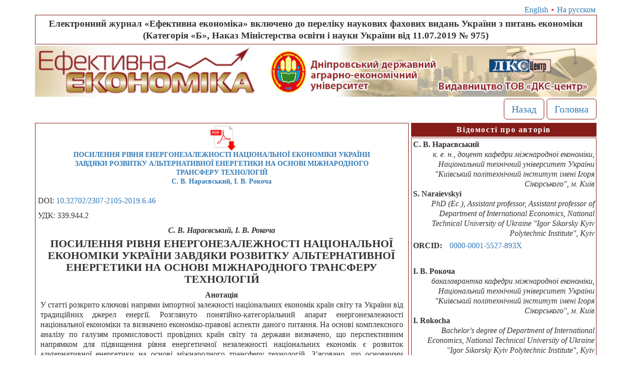

--- FILE ---
content_type: text/html; charset=UTF-8
request_url: http://www.economy.nayka.com.ua/?op=1&z=7118
body_size: 7763
content:
  	<!DOCTYPE html>
<html lang="uk">
<head>
<meta charset="utf-8" />
<meta http-equiv="X-UA-Compatible" content="IE=edge" />
<title>ПОСИЛЕННЯ РІВНЯ ЕНЕРГОНЕЗАЛЕЖНОСТІ НАЦІОНАЛЬНОЇ ЕКОНОМІКИ УКРАЇНИ ЗАВДЯКИ РОЗВИТКУ АЛЬТЕРНАТИВНОЇ ЕНЕРГЕТИКИ НА ОСНОВІ МІЖНАРОДНОГО ТРАНСФЕРУ ТЕХНОЛОГІЙ | С В Нараєвський | Ефективна економіка №6 2019</title>
<meta name="citation_journal_title" content="Ефективна економіка" /><meta name="citation_publisher" content="Дніпровський державний аграрно-економічний університет, ДКС Центр" /><meta name="citation_issn" content="2307-2105" /><meta name="citation_publication_date" content="2019" /><meta name="citation_issue" content="6" /><meta name="citation_doi" content="10.32702/2307-2105-2019.6.46" /><meta name="citation_title" content="ПОСИЛЕННЯ РІВНЯ ЕНЕРГОНЕЗАЛЕЖНОСТІ НАЦІОНАЛЬНОЇ ЕКОНОМІКИ УКРАЇНИ ЗАВДЯКИ РОЗВИТКУ АЛЬТЕРНАТИВНОЇ ЕНЕРГЕТИКИ НА ОСНОВІ МІЖНАРОДНОГО ТРАНСФЕРУ ТЕХНОЛОГІЙ" /><meta name="citation_author" content="С. В. Нараєвський" /><meta name="citation_author" content="І. В. Рокоча" /><meta name="citation_abstract_html_url" content="http://www.economy.nayka.com.ua?op=1&z=7118" /><meta name="citation_pdf_url" content="http://www.economy.nayka.com.ua/pdf/6_2019/48.pdf" /><meta name="citation_keywords" xml:lang="uk" content="альтернативна енергетика; вітрова енергетика; енергонезалежність; імпортозаміщення традиційних енергоносіїв; міжнародний трансфер технологій; сонячна енергетика; фотовольтаїка." /><meta name="citation_keywords" xml:lang="en" content="alternative energy; energy independence; imports substitution of conventional energy resources; international technology transfer; photovoltaic; solar energy; wind energy." /><link rel="schema.DC" href="http://purl.org/dc/elements/1.1/" /><meta name="DC.Creator.PersonalName" content="С. В. Нараєвський" /><meta name="DC.Creator.PersonalName" content="І. В. Рокоча" /><meta name="DC.Description" xml:lang="uk" content="У статті розкрито ключові напрями імпортної залежності національних економік країн світу та України від традиційних джерел енергії. Розглянуто понятійно-категоріальний апарат енергонезалежності національної економіки та визначено економіко-правові аспекти даного питання. На основі комплексного аналізу по галузям промисловості провідних країн світу та держави визначено, що перспективним напрямком для підвищення рівня енергетичної незалежності національних економік є розвиток альтернативної енергетики на основі міжнародного трансферу технологій. З’ясовано, що основними напрямами посилення рівня енергонезалежності є інтенсифікація міжнародної співпраці у сонячній та вітровій енергетиці. Враховуючи стратегічні цілі промислової політики, зазначені у Енергетичній Стратегії України до 2035 року щодо досягнення частки ВДЕ на рівні 25 % від кінцевого енергоспоживання держави та інтеграції з Континентальною енергосистемою Європи, а також практичні рекомендації  експертів з «Укренерго» щодо обсягів встановленої потужності ОЕС України, розроблено сценарій підвищення рівня енергонезалежності національної економіки. Для досягнення зазначеного завдання побудовано трендову модель енергоспоживання ВДЕ, на основі чого, застосовуючи середній по Україні показник ефективності роботи вітрових та сонячних установок, визначено прогнозовані обсяги встановленої потужності соняних та вітрових електоростанцій до 2029 року. Визначено економічний ефект від впровадження альтернативних технологій отримання енергії, зокрема, з огляду збільшення обсягів інвестування та кількості робочих місць. Проведене дослідження може бути використане у промисловій політиці України з метою досягнення поставлених цілей щодо енергетичної безпеки для корегування Енергетичної Стратегії, а також забезпечення зростання економіки на екологічних засадах. Подальші дослідження доцільно спрямувати на визначення основних напрямів посилення енергетичної незалежності національної економіки та розробку стратегії у контексті міжнародного співробітництва на основі альтернативних технологій світового рівня." /><meta name="DC.Description" xml:lang="en" content="The key import dependence directions of national economies of the world countries and Ukraine on conventional energy sources has been revealed in the article. The conceptual categorical apparatus of the energy independence of the national economy is considered and the economic-legal aspects of the question are defined. The authors determine the development of alternative energy using the international technology transfer as a promising direction for strengthening the energy independence level of the national economies on the basis of a comprehensive analysis of the industries of the leading countries and Ukraine. The conducted research allowed revealing the main alternative directions of strengthening the level of energy independence in the intensification of international cooperation in the solar and wind energy fields. A scenario for increasing the level of energy independence of the national economy has been developed taking into account the strategic objectives of industrial policy indicated in the Energy Strategy of Ukraine until 2035 such as share of 25% by renewable of the final energy consumption and integration with the European Continental Power System and practical recommendations by experts from SE &quot;NPC Ukrenergo (Corp.)&quot; regarding the installed capacity of the UES of Ukraine. In the case, a trend model of alternative energy consumption is constructed using the average indicator of the efficiency of wind and solar installations in use, the forecasted volumes of installed capacity of solar electric stations and wind electric stations up to 2029 is determined. The economic effect from introduction of alternative technologies is in increasing investments volumes and quantity of workplaces. The conducted research can be used in the industrial policy of Ukraine in order to correct the set objectives for the energy security of the Energy Strategy, as well as to ensure the growth of the economy on an ecological basis. Further research should focus on identifying key areas for strengthening the energy independence of the national economy and developing a strategy in the context of international cooperation based on the alternative world-class technologies." />
<meta name="viewport" content="width=device-width, initial-scale=1.0" />
<meta name="robots" content="index, follow" />
<link href="images/ec.ico" rel="SHORTCUT ICON" />
<link rel="stylesheet" type="text/css" href="css/bootstr_ec.css?16467">
<link rel="stylesheet" type="text/css" href="css/econ.css?16467">
<script  type="text/javascript" src="js/pr.js?16467"></script>


<!-- IE10 viewport hack for Surface/desktop Windows 8 bug -->
<link href="css/ie10-viewport-bug-workaround.css" rel="stylesheet">

<!-- Just for debugging purposes. Don't actually copy these 2 lines! -->
<!--[if lt IE 9]><script src="js/ie8-responsive-file-warning.js"></script><![endif]-->
<script src="js/ie-emulation-modes-warning.js"></script>

<!-- HTML5 shim and Respond.js for IE8 support of HTML5 elements and media queries -->
<!--[if lt IE 9]>
<script src="https://oss.maxcdn.com/html5shiv/3.7.3/html5shiv.min.js"></script>
<script src="https://oss.maxcdn.com/respond/1.4.2/respond.min.js"></script>
<![endif]-->
</head>
<body>
<div class="container" style="margin:10px auto 3px auto;">
	<p class='lang no-print'>
		<span class="l_ang" onclick="set_lang('en'); return false;" title='English' />English</span> 	 • <span class="l_ang" onclick="set_lang('ru'); return false;" title='Русский язык' />На русском</span> 		</p>	

	<div class="row">
		<div class="col-md-12 center">
			<header>
				<div class="page-header text-center no-print">
				  <p class="header_title">Електронний журнал &#171;Ефективна економіка&#187; включено до переліку наукових фахових видань України з питань економіки (Категорія «Б», Наказ Міністерства освіти і науки України від 11.07.2019 № 975)</p>
				</div>  
		         <img class="img-responsive"  style="width:100%; height:auto; margin-bottom:0px;" src="../images/top_plashka.jpg" alt="" />
	     	</header>

	     	<nav class="navbar navbar-default bgcolorwhite">        		

			<div class="navbar-header">
                <button type="button" class="navbar-toggle collapsed" data-toggle="collapse" data-target="#navbar" aria-expanded="false" aria-controls="navbar">
	                <span class="sr-only">Toggle navigation</span>
	                <span class="icon-bar">.</span>
	                <span class="icon-bar">.</span>
	                <span class="icon-bar" style="">.</span>
         		</button>
            </div>
            <div id="navbar" class="navbar-collapse collapse" style="padding: 0;">
                <ul class="nav navbar-nav pull-right">
	              	
											<li class="li-nav"> 
							<a class="btn btn-default btn-lg a-nav" href="?n=6&amp;y=2019">Назад</a></li>
			            <li class="li-nav">
			            	<a class="btn btn-default btn-lg a-nav" href="/">Головна</a>
			            </li>
					              	</ul>
            </div>

		</nav>

		</div>
	</div>

</div>

<div class="container">
	<div class="row">		

		<div class="col-md-8 text-center">

		
			<article class="article">


					<p class="li-nav text-center"><img src="images/pdf1.png" style="width:50px;" alt="Переглянути у форматі pdf" /></p>
					<p class="small bold text-center" style="font-style: normal; margin: 0 70px 20px 70px;"><a href="pdf/6_2019/48.pdf" target="_blank" title="Переглянути у форматі pdf ПОСИЛЕННЯ РІВНЯ ЕНЕРГОНЕЗАЛЕЖНОСТІ НАЦІОНАЛЬНОЇ ЕКОНОМІКИ УКРАЇНИ ЗАВДЯКИ РОЗВИТКУ АЛЬТЕРНАТИВНОЇ ЕНЕРГЕТИКИ НА ОСНОВІ МІЖНАРОДНОГО ТРАНСФЕРУ ТЕХНОЛОГІЙ С. В. Нараєвський, І. В. Рокоча">ПОСИЛЕННЯ РІВНЯ ЕНЕРГОНЕЗАЛЕЖНОСТІ НАЦІОНАЛЬНОЇ ЕКОНОМІКИ УКРАЇНИ ЗАВДЯКИ РОЗВИТКУ АЛЬТЕРНАТИВНОЇ ЕНЕРГЕТИКИ НА ОСНОВІ МІЖНАРОДНОГО ТРАНСФЕРУ ТЕХНОЛОГІЙ<br />С. В. Нараєвський, І. В. Рокоча</a></p>
								

									<p class="doi text-left">
						DOI: <a target="_blank" href="https://doi.org/10.32702/2307-2105-2019.6.46">10.32702/2307-2105-2019.6.46</a>
					</p>
				
									<p class="doi text-left">УДК: 339.944.2</p>
					
				
									

											<p class="bold italic m_top10">С. В. Нараєвський, І. В. Рокоча</p>
							
											<h1 class="article_title">	
							ПОСИЛЕННЯ РІВНЯ ЕНЕРГОНЕЗАЛЕЖНОСТІ НАЦІОНАЛЬНОЇ ЕКОНОМІКИ УКРАЇНИ ЗАВДЯКИ РОЗВИТКУ АЛЬТЕРНАТИВНОЇ ЕНЕРГЕТИКИ НА ОСНОВІ МІЖНАРОДНОГО ТРАНСФЕРУ ТЕХНОЛОГІЙ							
						</h1>
										
											<p class="bold m_top10">Анотація</p>
						<p class="rezume">У статті розкрито ключові напрями імпортної залежності національних економік країн світу та України від традиційних джерел енергії. Розглянуто понятійно-категоріальний апарат енергонезалежності національної економіки та визначено економіко-правові аспекти даного питання. На основі комплексного аналізу по галузям промисловості провідних країн світу та держави визначено, що перспективним напрямком для підвищення рівня енергетичної незалежності національних економік є розвиток альтернативної енергетики на основі міжнародного трансферу технологій. З’ясовано, що основними напрямами посилення рівня енергонезалежності є інтенсифікація міжнародної співпраці у сонячній та вітровій енергетиці. Враховуючи стратегічні цілі промислової політики, зазначені у Енергетичній Стратегії України до 2035 року щодо досягнення частки ВДЕ на рівні 25 % від кінцевого енергоспоживання держави та інтеграції з Континентальною енергосистемою Європи, а також практичні рекомендації  експертів з «Укренерго» щодо обсягів встановленої потужності ОЕС України, розроблено сценарій підвищення рівня енергонезалежності національної економіки. Для досягнення зазначеного завдання побудовано трендову модель енергоспоживання ВДЕ, на основі чого, застосовуючи середній по Україні показник ефективності роботи вітрових та сонячних установок, визначено прогнозовані обсяги встановленої потужності соняних та вітрових електоростанцій до 2029 року. Визначено економічний ефект від впровадження альтернативних технологій отримання енергії, зокрема, з огляду збільшення обсягів інвестування та кількості робочих місць. Проведене дослідження може бути використане у промисловій політиці України з метою досягнення поставлених цілей щодо енергетичної безпеки для корегування Енергетичної Стратегії, а також забезпечення зростання економіки на екологічних засадах. Подальші дослідження доцільно спрямувати на визначення основних напрямів посилення енергетичної незалежності національної економіки та розробку стратегії у контексті міжнародного співробітництва на основі альтернативних технологій світового рівня.</p>
																<p class="rezume bold m_top10">Ключові слова: 						<span class="rezume normal">альтернативна енергетика; вітрова енергетика; енергонезалежність; імпортозаміщення традиційних енергоносіїв; міжнародний трансфер технологій; сонячна енергетика; фотовольтаїка.</span></p>
					
											<p class="bold m_top10">Література</p>
						<p class="rezume">1.	 Mark P. Mills, Spencer Abraham, Sovereign Energy Independence Properly Understood and Effectively Achieved in the 21st Century, available at: https://www.tech-pundit.com/wp-content/uploads/2013/07/GeorgetownJournal_2013_Abraham_Mills.pdf?5bc6cb<br />2.	А.І.Шевцов, М.Г.Земляний (2017), «Енергетична Незалежність. Шляхи та ціна забезпечення», доступний у: http://www.db.niss.gov.ua/docs/energy/54.htm<br />3.	The official Eurostat Statistic Explained. available at: https://ec.europa.eu/eurostat/statistics-explained/index.php?title=Main_Page (Accessed 10 May 2019)<br />4.	BP Global. (2018), "BP Statistical Review of World Energy 2018", available at: http://www.bp.com/ content/dam/bp/excel/Energy-Economics/statistical-review-2017/bp-statistical-review-of-world-energy-2017-workbook.xlsx (Accessed the 10th May 2019) <br />5.	The official site International Energy Agency (IEA), available at: https://www.iea.org/statistics/?country=CYPRUS&year=2010&category=Key%20indicators&indicator=TPESbySource&mode=chart&dataTable=BALANCES (Accessed 10 May 2019).<br />6.	The official site World Bank, available at: https://data.worldbank.org/ (Accessed 10 May 2019).<br />7.	The official site International Renewable Energy Agency (IRENA), available at: https://www.irena.org/Statistics/View-Data-by-Topic/Innovation-and-Technology/Patents-Evolution (Accessed 10 May 2019).</p>
					
									

											<p class="bold italic m_top10">S. Naraievskyi, I. Rokocha</p>
							
											<p class="nazva bold">	
							STRENGTHENING THE ENERGY DEPENDENCE OF THE NATIONAL ECONOMY OF UKRAINE DEVELOPMENT OF ALTERNATIVE ENERGY ON THE BASIS OF THE INTERNATIONAL TRANSFER OF TECHNOLOGIES							
						</p>
										
											<p class="bold m_top10">Summary</p>
						<p class="rezume">The key import dependence directions of national economies of the world countries and Ukraine on conventional energy sources has been revealed in the article. The conceptual categorical apparatus of the energy independence of the national economy is considered and the economic-legal aspects of the question are defined. The authors determine the development of alternative energy using the international technology transfer as a promising direction for strengthening the energy independence level of the national economies on the basis of a comprehensive analysis of the industries of the leading countries and Ukraine. The conducted research allowed revealing the main alternative directions of strengthening the level of energy independence in the intensification of international cooperation in the solar and wind energy fields. A scenario for increasing the level of energy independence of the national economy has been developed taking into account the strategic objectives of industrial policy indicated in the Energy Strategy of Ukraine until 2035 such as share of 25% by renewable of the final energy consumption and integration with the European Continental Power System and practical recommendations by experts from SE "NPC Ukrenergo (Corp.)" regarding the installed capacity of the UES of Ukraine. In the case, a trend model of alternative energy consumption is constructed using the average indicator of the efficiency of wind and solar installations in use, the forecasted volumes of installed capacity of solar electric stations and wind electric stations up to 2029 is determined. The economic effect from introduction of alternative technologies is in increasing investments volumes and quantity of workplaces. The conducted research can be used in the industrial policy of Ukraine in order to correct the set objectives for the energy security of the Energy Strategy, as well as to ensure the growth of the economy on an ecological basis. Further research should focus on identifying key areas for strengthening the energy independence of the national economy and developing a strategy in the context of international cooperation based on the alternative world-class technologies.</p>
																<p class="rezume bold m_top10">Keywords: 						<span class="rezume normal">alternative energy; energy independence; imports substitution of conventional energy resources; international technology transfer; photovoltaic; solar energy; wind energy.</span></p>
					
											<p class="bold m_top10">References</p>
						<p class="rezume">1.	Mark P. Mills, Spencer Abraham, Sovereign Energy Independence Properly Understood and Effectively Achieved in the 21st Century, available at: https://www.tech-pundit.com/wp-content/uploads/2013/07/GeorgetownJournal_2013_Abraham_Mills.pdf?5bc6cb<br />2.	A.I. Shevtsov, M.G. Zemlyaniy (2017), "Energy Independence. Ways and security ", available at: http://www.db.niss.gov.ua/docs/energy/54.htm<br />3.	The official Eurostat Statistic Explained. available at: https://ec.europa.eu/eurostat/statistics-explained/index.php?title=Main_Page (Accessed 10 May 2019)<br />4.	BP Global. (2018), "BP Statistical Review of World Energy 2018", available at: http://www.bp.com/ content/dam/bp/excel/Energy-Economics/statistical-review-2017/bp-statistical-review-of-world-energy-2017-workbook.xlsx (Accessed the 10th May 2019) <br />5.	The official site International Energy Agency (IEA), available at: https://www.iea.org/statistics/?country=CYPRUS&year=2010&category=Key%20indicators&indicator=TPESbySource&mode=chart&dataTable=BALANCES (Accessed 10 May 2019)<br />6.	The official site World Bank, available at: https://data.worldbank.org/ (Accessed 10 May 2019).<br />7.	The official site International Renewable Energy Agency (IRENA), available at: https://www.irena.org/Statistics/View-Data-by-Topic/Innovation-and-Technology/Patents-Evolution (Accessed 10 May 2019).</p>
					
				
					<p class="bold" style="margin: 20px 0;">№ 6 2019</p>
															<p class="small"><span class="bold">Дата публікації:  </span>2019-06-27</p>
										<p class="small"><span class="bold">Кількість переглядів: </span> 18850</p>
					
				</article>
			
		</div>

		<div class="col-md-4">
		    <div class="plashka">
				<p>Відомості про авторів</p>
			</div>
			<div class="ramka" style="margin-bottom: 3px;">
																																		
							<p class="bold text-left">С. В. Нараєвський</p>					
																	<p class='text-right'><i>к. е. н., доцент кафедри міжнародної економіки, Національний технічний університет України "Київський політехнічний інститут імені Ігоря Сікорського", м. Київ</i></p>
																										
																		
							<p class="bold text-left">S. Naraievskyi</p>					
																	<p class='text-right'><i>PhD (Еc.), Assistant professor, Assistant professor оf Department of International Economics, National Technical University of Ukraine "Igor Sikorsky Kyiv Polytechnic Institute", Kyiv</i></p>
																										
										

											<table class="" style="width:100%; margin-top: 5px; margin-bottom: 10px;">
																<tr>
										<td class="" style="vertical-align: middle;   width:20%;">
											<p class='text-left'><span class='bold'>ORCID:</span></p>
										</td>
										<td class="" style="vertical-align: middle;  width:80%;">
											<p class='text-left'><a target="_blank" href="https://orcid.org/0000-0001-5527-893X">0000-0001-5527-893X</a></p>
										</td>
									</tr>	
							
							
							
													</table>
										
																					
																			<br />
																							
							<p class="bold text-left">І. В. Рокоча</p>					
																	<p class='text-right'><i>бакалаврантка кафедри міжнародної економіки, Національний технічний університет України "Київський політехнічний інститут імені Ігоря Сікорського", м. Київ</i></p>
																										
																		
							<p class="bold text-left">I. Rokocha</p>					
																	<p class='text-right'><i>Bachelor's degree of Department of International Economics, National Technical University of Ukraine "Igor Sikorsky Kyiv Polytechnic Institute", Kyiv</i></p>
																										
										

											<table class="" style="width:100%; margin-top: 5px; margin-bottom: 10px;">
																<tr>
										<td class="" style="vertical-align: middle;   width:20%;">
											<p class='text-left'><span class='bold'>ORCID:</span></p>
										</td>
										<td class="" style="vertical-align: middle;  width:80%;">
											<p class='text-left'><a target="_blank" href="https://orcid.org/0000-0003-3340-5701">0000-0003-3340-5701</a></p>
										</td>
									</tr>	
							
							
							
													</table>
										
																					
																			</div>			

						<div class="plashka m_top5">
				<p>Як цитувати статтю</p>
			</div>
									<div class="ramka">	
						<p class='text-left'>Нараєвський С. В., Рокоча І. В. Посилення рівня енергонезалежності національної економіки України завдяки розвитку альтернативної енергетики на основі міжнародного трансферу технологій. <i>Ефективна економіка</i>. 2019. № 6. – URL: http://www.economy.nayka.com.ua/?op=1&amp;z=7118 (дата звернення: 19.01.2026). DOI:&nbsp;<a target="_blank" href="https://doi.org/10.32702/2307-2105-2019.6.46">10.32702/2307-2105-2019.6.46</a></p>
					</div>					
													<div class="ramka">
						<p class='text-left'>Naraievskyi, S. and Rokocha, I. (2019), “Strengthening the energy dependence of the national economy of Ukraine development of alternative energy on the basis of the international transfer of technologies”, <i>Efektyvna ekonomika</i>, [Online], vol. 6, available at: http://www.economy.nayka.com.ua/?op=1&amp;z=7118 (Accessed 19 Jan 2026). DOI:&nbsp;<a target="_blank" href="https://doi.org/10.32702/2307-2105-2019.6.46">10.32702/2307-2105-2019.6.46</a></p>
					</div>	
							
			
				<p class='text-center m_top10'>
						<a rel="license" href="http://creativecommons.org/licenses/by/4.0/"><img alt="Creative Commons License" src="//i.creativecommons.org/l/by/4.0/88x31.png" /></a>
					</p>
					<p class='text-center small'>Стаття розповсюджується за ліцензією<br /><a rel="license" href="http://creativecommons.org/licenses/by/4.0/">Creative Commons Attribution 4.0 Міжнародна</a>.
					</p>
			

		    								</div>
				
	</div>
</div>	




<div class="container" style="margin:2px auto 10px auto; border: 1px solid #851c19;">
	<div class="row">
		<footer>
	        <p class="pull-right" style="margin: 10px 10px 0 0"><a href="#">Вгору</a></p>
	        <p class="text-center">
						
			<!--bigmir)net TOP 100 Part 1-->
			<script type="text/javascript" language="javascript"><!--
			bmN=navigator,bmD=document,bmD.cookie='b=b',i=0,bs=[],bm={v:16939731,s:16939731,t:6,c:bmD.cookie?1:0,n:Math.round((Math.random()* 1000000)),w:0};
			for(var f=self;f!=f.parent;f=f.parent)bm.w++;
			try{if(bmN.plugins&&bmN.mimeTypes.length&&(x=bmN.plugins['Shockwave Flash']))bm.m=parseInt(x.description.replace(/([a-zA-Z]|\s)+/,''));
			else for(var f=3;f<20;f++)if(eval('new ActiveXObject("ShockwaveFlash.ShockwaveFlash.'+f+'")'))bm.m=f}catch(e){;}
			try{bm.y=bmN.javaEnabled()?1:0}catch(e){;}
			try{bmS=screen;bm.v^=bm.d=bmS.colorDepth||bmS.pixelDepth;bm.v^=bm.r=bmS.width}catch(e){;}
			r=bmD.referrer.replace(/^w+:\/\//,'');if(r&&r.split('/')[0]!=window.location.host){bm.f=escape(r).slice(0,400).slice(0,400);bm.v^=r.length}
			bm.v^=window.location.href.length;for(var x in bm) if(/^[vstcnwmydrf]$/.test(x)) bs[i++]=x+bm[x];
			bmD.write('<img src="http://c.bigmir.net/?'+bs.join('&')+'"  width="0" height="0" border="0" alt="bigmir)net TOP 100" title="bigmir)net TOP 100" />');
			//-->
			</script>
			<noscript><img src="http://c.bigmir.net/?v16939731&s16939731&t6" width="0" height="0" alt="" title="" border="0" /></noscript>
			<!--bigmir)net TOP 100 Part 1-->

			<!--bigmir)net TOP 100 Part 2-->
			<a href="http://www.bigmir.net/" target="_blank" onClick='img=new Image();img.src="http://www.bigmir.net/?cl=16939731";'><img src="http://c.bigmir.net/?s16939731&t28&l1" width="160" height="19" border="0" alt="bigmir)net TOP 100" title="bigmir)net TOP 100"></a>
			<!--bigmir)net TOP 100 Part 2-->
			</p>
			<p class="text-center small">ТОВ "ДКС Центр"</p>
		</footer>
	</div>
</div><!-- /.container --><!-- IE10 viewport hack for Surface/desktop Windows 8 bug -->
<script src="js/jquery.min.js"></script>
<script src="js/bootstrap.min.js"></script>
<script src="js/holder.min.js"></script>
<script src="js/ie10-viewport-bug-workaround.js"></script>
</body>
</html>